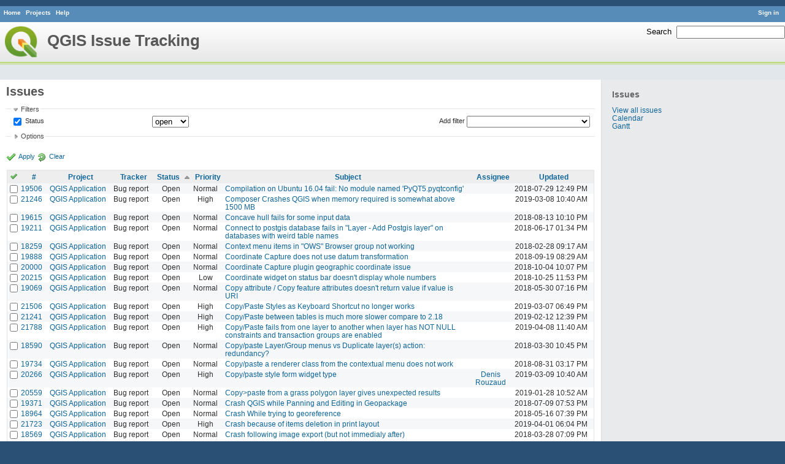

--- FILE ---
content_type: text/html; charset=utf-8
request_url: https://issues.qgis.org/issues?page=6&per_page=25&sort=status%2Ctracker%2Csubject
body_size: 9199
content:
<!DOCTYPE html>
<html lang="en">
<head>
<meta charset="utf-8" />
<title>Issues - QGIS Issue Tracking</title>
<meta name="description" content="Redmine" />
<meta name="keywords" content="issue,bug,tracker" />
<meta content="authenticity_token" name="csrf-param" />
<meta content="C7zBxeHG6t92UzVxL46GOvQGIWabjVCBv9AmjJLtIPw=" name="csrf-token" />
<link rel='shortcut icon' href='/favicon.ico' />
<link href="/stylesheets/jquery/jquery-ui-1.11.0.css" media="all" rel="stylesheet" />
<link href="/themes/qgis/stylesheets/application.css" media="all" rel="stylesheet" />

<script src="/javascripts/jquery-1.11.1-ui-1.11.0-ujs-3.1.1.js"></script>
<script src="/javascripts/application.js"></script>
<script>
//<![CDATA[
$(window).load(function(){ warnLeavingUnsaved('The current page contains unsaved text that will be lost if you leave this page.'); });
//]]>
</script>


<!-- page specific tags -->
<script src="/javascripts/datepicker.js"></script><script>
//<![CDATA[
var datepickerOptions={dateFormat: 'yy-mm-dd', firstDay: 0, showOn: 'button', buttonImageOnly: true, buttonImage: '/images/calendar.png', showButtonPanel: true, showWeek: true, showOtherMonths: true, selectOtherMonths: true, changeMonth: true, changeYear: true, beforeShow: beforeShowDatePicker};
//]]>
</script><script src="/javascripts/select_list_move.js"></script>
    <link href="https://issues.qgis.org/issues.atom" rel="alternate" title="Issues" type="application/atom+xml" />
    <link href="https://issues.qgis.org/issues/changes.atom" rel="alternate" title="Details of all changes" type="application/atom+xml" />
<script src="/javascripts/context_menu.js"></script><link href="/stylesheets/context_menu.css" media="screen" rel="stylesheet" /></head>
<body class="theme-Qgis controller-issues action-index">
<div id="wrapper">
<div id="wrapper2">
<div id="wrapper3">
<div id="top-menu">
    <div id="account">
        <ul><li><a class="login" href="/login">Sign in</a></li></ul>    </div>
    
    <ul><li><a class="home" href="/">Home</a></li>
<li><a class="projects" href="/projects">Projects</a></li>
<li><a class="help" href="http://www.redmine.org/guide">Help</a></li></ul></div>

<div id="header">
    <div id="quick-search">
        <form accept-charset="UTF-8" action="/search" method="get"><div style="display:none"><input name="utf8" type="hidden" value="&#x2713;" /></div>
        <input name="issues" type="hidden" value="1" />
        <label for='q'>
          <a accesskey="4" href="/search">Search</a>:
        </label>
        <input accesskey="f" class="small" id="q" name="q" size="20" type="text" />
</form>        
    </div>

    <h1>QGIS Issue Tracking</h1>

</div>

<div id="main" class="">
    <div id="sidebar">
            <h3>Issues</h3>

<ul>
<li><a href="/issues?set_filter=1">View all issues</a></li>

<li><a href="/issues/calendar">Calendar</a></li>
<li><a href="/issues/gantt">Gantt</a></li>
</ul>








        
    </div>

    <div id="content">
        
        <div class="contextual">
</div>

<h2>Issues</h2>

<form accept-charset="UTF-8" action="/issues" id="query_form" method="get"><div style="display:none"><input name="utf8" type="hidden" value="&#x2713;" /></div>
  <div id="query_form_with_buttons" class="hide-when-print">
    <input id="set_filter" name="set_filter" type="hidden" value="1" />
    <div id="query_form_content">
    <fieldset id="filters" class="collapsible ">
      <legend onclick="toggleFieldset(this);">Filters</legend>
      <div style="">
        <script>
//<![CDATA[

var operatorLabels = {"=":"is","!":"is not","o":"open","c":"closed","!*":"none","*":"any","\u003e=":"\u003e=","\u003c=":"\u003c=","\u003e\u003c":"between","\u003ct+":"in less than","\u003et+":"in more than","\u003e\u003ct+":"in the next","t+":"in","t":"today","ld":"yesterday","w":"this week","lw":"last week","l2w":"last 2 weeks","m":"this month","lm":"last month","y":"this year","\u003et-":"less than days ago","\u003ct-":"more than days ago","\u003e\u003ct-":"in the past","t-":"days ago","~":"contains","!~":"doesn't contain","=p":"any issues in project","=!p":"any issues not in project","!p":"no issues in project"};
var operatorByType = {"list":["=","!"],"list_status":["o","=","!","c","*"],"list_optional":["=","!","!*","*"],"list_subprojects":["*","!*","="],"date":["=","\u003e=","\u003c=","\u003e\u003c","\u003ct+","\u003et+","\u003e\u003ct+","t+","t","ld","w","lw","l2w","m","lm","y","\u003et-","\u003ct-","\u003e\u003ct-","t-","!*","*"],"date_past":["=","\u003e=","\u003c=","\u003e\u003c","\u003et-","\u003ct-","\u003e\u003ct-","t-","t","ld","w","lw","l2w","m","lm","y","!*","*"],"string":["=","~","!","!~","!*","*"],"text":["~","!~","!*","*"],"integer":["=","\u003e=","\u003c=","\u003e\u003c","!*","*"],"float":["=","\u003e=","\u003c=","\u003e\u003c","!*","*"],"relation":["=","=p","=!p","!p","!*","*"]};
var availableFilters = {"status_id":{"type":"list_status","name":"Status","values":[["Open","1"],["In Progress","2"],["Resolved","3"],["Feedback","4"],["Closed","5"],["Rejected","6"],["Reopened","13"],["Fixed for bounty","8"],["Bounty paid","11"]]},"project_id":{"type":"list","name":"Project","values":[["QGIS","16"],["-- PSC","92"],["-- QGIS Application","17"],["-- QGIS Plugin Site","5"],["-- QGIS Redmine (QGIS bug tracker)","18"]]},"tracker_id":{"type":"list","name":"Tracker","values":[["Bug report","1"],["Feature request","2"],["Support","3"]]},"priority_id":{"type":"list","name":"Priority","values":[["Low","3"],["Normal","4"],["High","5"],["Severe\/Regression","10"]]},"author_id":{"type":"list","name":"Author","values":[["Alberto Grava","10200"],["Alessandro Pasotti","15"],["Alex Mandel","4"],["Alexander Bruy","173"],["Alexandre Neto","1632"],["alicebtoklas -","465"],["Alister Hood","452"],["alobo -","236"],["Alvaro Huarte","2001"],["andre mano","655"],["Andrea Aime","1377"],["Andrea Giudiceandrea","6992"],["Andreas Neumann","26"],["andskog -","746"],["Anita Graser","17"],["aperi2007 -","561"],["Aren Cambre","70"],["arkygeek -","388"],["Arnaud Morvan","2246"],["artfwo -","435"],["Arunmozhi P","1004"],["balazovic-mailbox-sk -","37"],["barryrowlingson -","389"],["bderstine -","511"],["belg4mit -","493"],["Benoit de Cabissole","739"],["Bernhard Ströbl","331"],["Bill Clay","905"],["bjpfei -","373"],["Borys Jurgiel","89"],["Brendan Morley -","33"],["browlingson -","295"],["cdavila -","305"],["cdavilam -","132"],["cfarmer -","319"],["cgs_bob -","299"],["cgsbob -","335"],["Chris Crook","607"],["cmoe -","411"],["craigleat -","393"],["creeping -","147"],["dassouki -","539"],["David A- Riggs -","316"],["David Signer","6478"],["Denis Rouzaud","1031"],["dmartella -","584"],["doktoreas -","40"],["Donkagen2 -","458"],["dr -","336"],["elcuco -","797"],["Emilio Loi","1653"],["epifanio -","503"],["ersts-amnh-org -","228"],["Etienne Tourigny","1141"],["Even Rouault","356"],["Fernando Pacheco -","317"],["fhof -","657"],["Filipe Dias","1037"],["Frank Warmerdam -","109"],["Gary Sherman","13"],["Gavin Fleming","391"],["Gavin Macaulay -","28"],["gburns -","312"],["gcarrillo -","404"],["Gerhard Spieles","414"],["Giovanni Allegri","86"],["Giovanni Manghi","11"],["Giuseppe Sucameli","14"],["gjm -","67"],["Goyo D","22"],["hamish -","61"],["hamish_nospam-yahoo-com -","72"],["Harrissou Santanna","2494"],["hartmut-tschauner-gmail-com -","190"],["holl-gdf-hannover-de -","78"],["Horst Düster","18"],["horst-duester -","108"],["Hugo Mercier","1265"],["Ilija Milicevic -","463"],["infobleep -","684"],["Ivan Mincik","323"],["jaadfoo -","258"],["jachym -","496"],["Jean-Roc Morreale","333"],["jekhor -","591"],["Jeremy Palmer","97"],["Jhelebrant -","633"],["joe larson","455"],["Johannes Kroeger","2009"],["John Tull","21"],["john-craddock-xitech-com-au -","197"],["Julien Cabieces","9877"],["Julien Malik","1187"],["Jürgen Fischer","35"],["kumba -","504"],["lami-faunalia-it -","100"],["Larry Shaffer","1030"],["Lene Fischer","1395"],["leo-lami -","54"],["leolami -","65"],["Lorenzo Masini","50"],["Loïc BARTOLETTI","1795"],["lroubeyrie -","449"],["Luca Casagrande","547"],["Luca Casagrande -","45"],["Luca Delucchi","19"],["luca-casagrande-gmail-com -","138"],["luca76 -","38"],["Luigi Pirelli","1821"],["Luiz Motta","16"],["Maciej Sieczka -","36"],["Magnus Homann","76"],["maiellaro-itc-cnr-it -","203"],["Marco Bernasocchi","8"],["Marco Hugentobler","42"],["Marco Lechner","454"],["maris-gis-gmail-com -","152"],["marisn -","119"],["Markus Neteler","66"],["Martin Dobias","24"],["Mateusz Loskot -","32"],["Mathieu Pellerin - nIRV","652"],["matteo ghetta","1729"],["matter -","300"],["Matthias Kuhn","1246"],["Maxim Dubinin","337"],["Mayeul Kauffmann","25"],["mesajs -","321"],["Micha Silver","354"],["Michael Douchin","6"],["Mike Taves","60"],["Mikhail Tchernychev","2041"],["Milena Nowotarska","118"],["mlennert -","87"],["mmassing -","307"],["morgan -","382"],["Médéric RIBREUX","415"],["Nathan Woodrow","5"],["neteler-itc-it -","34"],["nikos -","242"],["Nyall Dawson","1598"],["Otto Dassau","255"],["pablotcarreira -","610"],["Paolo Cavallini","10"],["pascal-ferrand-tiscali-fr -","129"],["Patrice Vetsel -","573"],["Paul Blottiere","4831"],["paull -","371"],["pcreso-pcreso-com -","83"],["perrygeo -","157"],["Peter Petrik","3830"],["peterk -","536"],["pinux -","604"],["Pirmin Kalberer","3"],["pls -","361"],["QGIS Translation Team","1269"],["Radek Pasiok","1499"],["Radim Blazek","48"],["Rashad Kanavath","1937"],["Raymond Nijssen","1460"],["Redmine Admin","1"],["Regis Haubourg","989"],["René-Luc ReLuc","1147"],["rhys-stewart-gmail-com -","174"],["Ricardo Silva","12"],["Richard Duivenvoorde","353"],["rpeskin -","397"],["Saber Razmjooei","806"],["salvatore fiandaca","3580"],["Salvatore Larosa","1111"],["Sandro Furieri","593"],["Sandro Mani","3268"],["Sandro Santilli","453"],["ScottParker -","622"],["Sebastian Dietrich","2488"],["Sergey  Yakushev","737"],["Sfkeller -","612"],["shader -","358"],["silfreed-silfreed-net -","297"],["sowelu -","525"],["springmeyer -","62"],["stefano campus","982"],["stephan-holl-intevation-de -","96"],["Steven Bell -","47"],["Steven Mizuno","325"],["str238 -","376"],["Stéphane Brunner","1880"],["Tamas Szekeres","1161"],["Thaddeus -","709"],["Till Adams","969"],["Tim Sutton","7"],["timmie -","403"],["Tobias Wendorff","4282"],["Tom Kralidis","177"],["torstenosgeo -","562"],["venturato-faunalia-it -","94"],["Victor Olaya","1163"],["Viktor Sklencar","7360"],["vinayan Parameswaran","1582"],["vince -","461"],["Vincent Mora","1859"],["Vincent Picavet","23"],["Volker Fröhlich","110"],["vrgsmm01 -","592"],["werchowyna-epf-pl -","57"],["Werner Macho","9"],["William Kyngesburye","167"],["wolfgang-qual-gmx-net -","142"],["Yves Jacolin","68"],["zachariahyoder -","420"],["zicke -","544"],["Éric Lemoine","6370"]]},"assigned_to_id":{"type":"list_optional","name":"Assignee","values":[["Alberto Grava","10200"],["Alessandro Pasotti","15"],["Alex Mandel","4"],["Alexander Bruy","173"],["Alexandre Neto","1632"],["alicebtoklas -","465"],["Alister Hood","452"],["alobo -","236"],["Alvaro Huarte","2001"],["andre mano","655"],["Andrea Aime","1377"],["Andrea Giudiceandrea","6992"],["Andreas Neumann","26"],["andskog -","746"],["Anita Graser","17"],["aperi2007 -","561"],["Aren Cambre","70"],["arkygeek -","388"],["Arnaud Morvan","2246"],["artfwo -","435"],["Arunmozhi P","1004"],["balazovic-mailbox-sk -","37"],["barryrowlingson -","389"],["bderstine -","511"],["belg4mit -","493"],["Benoit de Cabissole","739"],["Bernhard Ströbl","331"],["Bill Clay","905"],["bjpfei -","373"],["Borys Jurgiel","89"],["Brendan Morley -","33"],["browlingson -","295"],["cdavila -","305"],["cdavilam -","132"],["cfarmer -","319"],["cgs_bob -","299"],["cgsbob -","335"],["Chris Crook","607"],["cmoe -","411"],["craigleat -","393"],["creeping -","147"],["dassouki -","539"],["David A- Riggs -","316"],["David Signer","6478"],["Denis Rouzaud","1031"],["dmartella -","584"],["doktoreas -","40"],["Donkagen2 -","458"],["dr -","336"],["elcuco -","797"],["Emilio Loi","1653"],["epifanio -","503"],["ersts-amnh-org -","228"],["Etienne Tourigny","1141"],["Even Rouault","356"],["Fernando Pacheco -","317"],["fhof -","657"],["Filipe Dias","1037"],["Frank Warmerdam -","109"],["Gary Sherman","13"],["Gavin Fleming","391"],["Gavin Macaulay -","28"],["gburns -","312"],["gcarrillo -","404"],["Gerhard Spieles","414"],["Giovanni Allegri","86"],["Giovanni Manghi","11"],["Giuseppe Sucameli","14"],["gjm -","67"],["Goyo D","22"],["hamish -","61"],["hamish_nospam-yahoo-com -","72"],["Harrissou Santanna","2494"],["hartmut-tschauner-gmail-com -","190"],["holl-gdf-hannover-de -","78"],["Horst Düster","18"],["horst-duester -","108"],["Hugo Mercier","1265"],["Ilija Milicevic -","463"],["infobleep -","684"],["Ivan Mincik","323"],["jaadfoo -","258"],["jachym -","496"],["Jean-Roc Morreale","333"],["jekhor -","591"],["Jeremy Palmer","97"],["Jhelebrant -","633"],["joe larson","455"],["Johannes Kroeger","2009"],["John Tull","21"],["john-craddock-xitech-com-au -","197"],["Julien Cabieces","9877"],["Julien Malik","1187"],["Jürgen Fischer","35"],["kumba -","504"],["lami-faunalia-it -","100"],["Larry Shaffer","1030"],["Lene Fischer","1395"],["leo-lami -","54"],["leolami -","65"],["Lorenzo Masini","50"],["Loïc BARTOLETTI","1795"],["lroubeyrie -","449"],["Luca Casagrande","547"],["Luca Casagrande -","45"],["Luca Delucchi","19"],["luca-casagrande-gmail-com -","138"],["luca76 -","38"],["Luigi Pirelli","1821"],["Luiz Motta","16"],["Maciej Sieczka -","36"],["Magnus Homann","76"],["maiellaro-itc-cnr-it -","203"],["Marco Bernasocchi","8"],["Marco Hugentobler","42"],["Marco Lechner","454"],["maris-gis-gmail-com -","152"],["marisn -","119"],["Markus Neteler","66"],["Martin Dobias","24"],["Mateusz Loskot -","32"],["Mathieu Pellerin - nIRV","652"],["matteo ghetta","1729"],["matter -","300"],["Matthias Kuhn","1246"],["Maxim Dubinin","337"],["Mayeul Kauffmann","25"],["mesajs -","321"],["Micha Silver","354"],["Michael Douchin","6"],["Mike Taves","60"],["Mikhail Tchernychev","2041"],["Milena Nowotarska","118"],["mlennert -","87"],["mmassing -","307"],["morgan -","382"],["Médéric RIBREUX","415"],["Nathan Woodrow","5"],["neteler-itc-it -","34"],["nikos -","242"],["Nyall Dawson","1598"],["Otto Dassau","255"],["pablotcarreira -","610"],["Paolo Cavallini","10"],["pascal-ferrand-tiscali-fr -","129"],["Patrice Vetsel -","573"],["Paul Blottiere","4831"],["paull -","371"],["pcreso-pcreso-com -","83"],["perrygeo -","157"],["Peter Petrik","3830"],["peterk -","536"],["pinux -","604"],["Pirmin Kalberer","3"],["pls -","361"],["QGIS Translation Team","1269"],["Radek Pasiok","1499"],["Radim Blazek","48"],["Rashad Kanavath","1937"],["Raymond Nijssen","1460"],["Redmine Admin","1"],["Regis Haubourg","989"],["René-Luc ReLuc","1147"],["rhys-stewart-gmail-com -","174"],["Ricardo Silva","12"],["Richard Duivenvoorde","353"],["rpeskin -","397"],["Saber Razmjooei","806"],["salvatore fiandaca","3580"],["Salvatore Larosa","1111"],["Sandro Furieri","593"],["Sandro Mani","3268"],["Sandro Santilli","453"],["ScottParker -","622"],["Sebastian Dietrich","2488"],["Sergey  Yakushev","737"],["Sfkeller -","612"],["shader -","358"],["silfreed-silfreed-net -","297"],["sowelu -","525"],["springmeyer -","62"],["stefano campus","982"],["stephan-holl-intevation-de -","96"],["Steven Bell -","47"],["Steven Mizuno","325"],["str238 -","376"],["Stéphane Brunner","1880"],["Tamas Szekeres","1161"],["Thaddeus -","709"],["Till Adams","969"],["Tim Sutton","7"],["timmie -","403"],["Tobias Wendorff","4282"],["Tom Kralidis","177"],["torstenosgeo -","562"],["venturato-faunalia-it -","94"],["Victor Olaya","1163"],["Viktor Sklencar","7360"],["vinayan Parameswaran","1582"],["vince -","461"],["Vincent Mora","1859"],["Vincent Picavet","23"],["Volker Fröhlich","110"],["vrgsmm01 -","592"],["werchowyna-epf-pl -","57"],["Werner Macho","9"],["William Kyngesburye","167"],["wolfgang-qual-gmx-net -","142"],["Yves Jacolin","68"],["zachariahyoder -","420"],["zicke -","544"],["Éric Lemoine","6370"]]},"member_of_group":{"type":"list_optional","name":"Assignee's group","values":[["QGIS Reporters","847"],["QGIS Developers","845"],["QGIS Administrators","844"],["QGIS Testers","1197"]]},"assigned_to_role":{"type":"list_optional","name":"Assignee's role","values":[["Manager","3"],["Developer","4"],["Reporter","5"],["Tester","7"],["PSC","9"]]},"subject":{"type":"text","name":"Subject"},"description":{"type":"text","name":"Description"},"created_on":{"type":"date_past","name":"Created"},"updated_on":{"type":"date_past","name":"Updated"},"closed_on":{"type":"date_past","name":"Closed"},"start_date":{"type":"date","name":"Start date"},"due_date":{"type":"date","name":"Due date"},"estimated_hours":{"type":"float","name":"Estimated time"},"done_ratio":{"type":"integer","name":"% Done"},"cf_8":{"type":"list_optional","name":"Pull Request or Patch supplied","values":[["Yes","1"],["No","0"]]},"cf_11":{"type":"string","name":"Tag"},"relates":{"type":"relation","name":"Related to"},"duplicates":{"type":"relation","name":"Duplicates"},"duplicated":{"type":"relation","name":"Duplicated by"},"blocks":{"type":"relation","name":"Blocks"},"blocked":{"type":"relation","name":"Blocked by"},"precedes":{"type":"relation","name":"Precedes"},"follows":{"type":"relation","name":"Follows"},"copied_to":{"type":"relation","name":"Copied to"},"copied_from":{"type":"relation","name":"Copied from"}};
var labelDayPlural = "days";
var allProjects = [["QGIS","16"],["-- PSC","92"],["-- QGIS Application","17"],["-- QGIS Plugin Site","5"],["-- QGIS Redmine (QGIS bug tracker)","18"]];
$(document).ready(function(){
  initFilters();
  addFilter("status_id", "o", [""]);
});

//]]>
</script>
<table style="width:100%">
<tr>
<td>
<table id="filters-table">
</table>
</td>
<td class="add-filter">
<label for="add_filter_select">Add filter</label>
<select id="add_filter_select"><option value="">&nbsp;</option>
<option value="status_id">Status</option>
<option value="project_id">Project</option>
<option value="tracker_id">Tracker</option>
<option value="priority_id">Priority</option>
<option value="author_id">Author</option>
<option value="assigned_to_id">Assignee</option>
<option value="member_of_group">Assignee&#39;s group</option>
<option value="assigned_to_role">Assignee&#39;s role</option>
<option value="subject">Subject</option>
<option value="description">Description</option>
<option value="created_on">Created</option>
<option value="updated_on">Updated</option>
<option value="closed_on">Closed</option>
<option value="start_date">Start date</option>
<option value="due_date">Due date</option>
<option value="estimated_hours">Estimated time</option>
<option value="done_ratio">% Done</option>
<option value="cf_8">Pull Request or Patch supplied</option>
<option value="cf_11">Tag</option>
<option value="relates">Related to</option>
<option value="duplicates">Duplicates</option>
<option value="duplicated">Duplicated by</option>
<option value="blocks">Blocks</option>
<option value="blocked">Blocked by</option>
<option value="precedes">Precedes</option>
<option value="follows">Follows</option>
<option value="copied_to">Copied to</option>
<option value="copied_from">Copied from</option></select>
</td>
</tr>
</table>
<input id="f_" name="f[]" type="hidden" value="" />

      </div>
    </fieldset>
    <fieldset class="collapsible collapsed">
      <legend onclick="toggleFieldset(this);">Options</legend>
      <div style="display: none;">
        <table>
          <tr>
            <td>Columns</td>
            <td><table class="query-columns">
  <tr>
    <td style="padding-left:0">
      <label for="available_columns">Available Columns</label>
      <br />
      <select id="available_columns" multiple="multiple" name="available_columns[]" ondblclick="moveOptions(this.form.available_columns, this.form.selected_columns);" size="10" style="width:150px"><option value="parent">Parent task</option>
<option value="author">Author</option>
<option value="category">Category</option>
<option value="fixed_version">Target version</option>
<option value="start_date">Start date</option>
<option value="due_date">Due date</option>
<option value="estimated_hours">Estimated time</option>
<option value="spent_hours">Spent time</option>
<option value="done_ratio">% Done</option>
<option value="created_on">Created</option>
<option value="closed_on">Closed</option>
<option value="relations">Related issues</option>
<option value="cf_8">Pull Request or Patch supplied</option>
<option value="cf_10">Crashes QGIS or corrupts data</option>
<option value="cf_13">Regression?</option>
<option value="cf_3">OS version</option>
<option value="cf_5">Resolution</option>
<option value="cf_14">Easy fix?</option>
<option value="cf_2">Operating System</option>
<option value="cf_9">Affected QGIS version</option>
<option value="cf_4">Status info</option>
<option value="cf_1">Must fix</option>
<option value="cf_16">Copied to github as #</option>
<option value="cf_11">Tag</option></select>
    </td>
    <td class="buttons">
      <input type="button" value="&#8594;"
       onclick="moveOptions(this.form.available_columns, this.form.selected_columns);" /><br />
      <input type="button" value="&#8592;"
       onclick="moveOptions(this.form.selected_columns, this.form.available_columns);" />
    </td>
    <td>
      <label for="selected_columns">Selected Columns</label>
      <br />
      <select id="selected_columns" multiple="multiple" name="c[]" ondblclick="moveOptions(this.form.selected_columns, this.form.available_columns);" size="10" style="width:150px"><option value="project">Project</option>
<option value="tracker">Tracker</option>
<option value="status">Status</option>
<option value="priority">Priority</option>
<option value="subject">Subject</option>
<option value="assigned_to">Assignee</option>
<option value="updated_on">Updated</option></select>
    </td>
    <td class="buttons">
      <input type="button" value="&#8648;" onclick="moveOptionTop(this.form.selected_columns);" /><br />
      <input type="button" value="&#8593;" onclick="moveOptionUp(this.form.selected_columns);" /><br />
      <input type="button" value="&#8595;" onclick="moveOptionDown(this.form.selected_columns);" /><br />
      <input type="button" value="&#8650;" onclick="moveOptionBottom(this.form.selected_columns);" />
    </td>
  </tr>
</table>

</td>
          </tr>
          <tr>
            <td><label for='group_by'>Group results by</label></td>
            <td><select id="group_by" name="group_by"><option value="">&nbsp;</option>
<option value="project">Project</option>
<option value="tracker">Tracker</option>
<option value="status">Status</option>
<option value="priority">Priority</option>
<option value="author">Author</option>
<option value="assigned_to">Assignee</option>
<option value="category">Category</option>
<option value="fixed_version">Target version</option>
<option value="done_ratio">% Done</option>
<option value="cf_8">Pull Request or Patch supplied</option>
<option value="cf_10">Crashes QGIS or corrupts data</option>
<option value="cf_13">Regression?</option>
<option value="cf_5">Resolution</option>
<option value="cf_14">Easy fix?</option>
<option value="cf_9">Affected QGIS version</option></select></td>
          </tr>
          <tr>
            <td>Show</td>
            <td><label class="inline"><input name="c[]" type="checkbox" value="description" /> Description</label></td>
          </tr>
        </table>
      </div>
    </fieldset>
    </div>
    <p class="buttons">
    <a class="icon icon-checked" href="#" onclick="submit_query_form(&quot;query_form&quot;); return false;">Apply</a>
    <a class="icon icon-reload" href="/issues?set_filter=1">Clear</a>
    </p>
  </div>
</form>

<form accept-charset="UTF-8" action="/issues" method="post"><div style="display:none"><input name="utf8" type="hidden" value="&#x2713;" /><input name="authenticity_token" type="hidden" value="C7zBxeHG6t92UzVxL46GOvQGIWabjVCBv9AmjJLtIPw=" /></div><input name="back_url" type="hidden" value="/issues?page=6&amp;per_page=25&amp;sort=status%2Ctracker%2Csubject" />
<div class="autoscroll">
<table class="list issues">
  <thead>
    <tr>
      <th class="checkbox hide-when-print">
        <a href="/issues" onclick="toggleIssuesSelection(this); return false;" title="Check all/Uncheck all"><img alt="Toggle check" src="/images/toggle_check.png" /></a>
      </th>
        <th title="Sort by &quot;#&quot;"><a href="/issues?page=6&amp;per_page=25&amp;sort=id%3Adesc%2Cstatus%2Ctracker">#</a></th>
        <th title="Sort by &quot;Project&quot;"><a href="/issues?page=6&amp;per_page=25&amp;sort=project%2Cstatus%2Ctracker">Project</a></th>
        <th title="Sort by &quot;Tracker&quot;"><a href="/issues?page=6&amp;per_page=25&amp;sort=tracker%2Cstatus%2Csubject">Tracker</a></th>
        <th title="Sort by &quot;Status&quot;"><a class="sort asc" href="/issues?page=6&amp;per_page=25&amp;sort=status%3Adesc%2Ctracker%2Csubject">Status</a></th>
        <th title="Sort by &quot;Priority&quot;"><a href="/issues?page=6&amp;per_page=25&amp;sort=priority%3Adesc%2Cstatus%2Ctracker">Priority</a></th>
        <th title="Sort by &quot;Subject&quot;"><a href="/issues?page=6&amp;per_page=25&amp;sort=subject%2Cstatus%2Ctracker">Subject</a></th>
        <th title="Sort by &quot;Assignee&quot;"><a href="/issues?page=6&amp;per_page=25&amp;sort=assigned_to%2Cstatus%2Ctracker">Assignee</a></th>
        <th title="Sort by &quot;Updated&quot;"><a href="/issues?page=6&amp;per_page=25&amp;sort=updated_on%3Adesc%2Cstatus%2Ctracker">Updated</a></th>
    </tr>
  </thead>
  <tbody>
  <tr id="issue-19506" class="hascontextmenu odd issue tracker-1 status-1 priority-4 priority- ">
    <td class="checkbox hide-when-print"><input name="ids[]" type="checkbox" value="19506" /></td>
    <td class="id"><a href="/issues/19506">19506</a></td><td class="project"><a href="/projects/qgis">QGIS Application</a></td><td class="tracker">Bug report</td><td class="status">Open</td><td class="priority">Normal</td><td class="subject"><a href="/issues/19506">Compilation on Ubuntu 16.04 fail: No module named &#39;PyQT5.pyqtconfig&#39;</a></td><td class="assigned_to"></td><td class="updated_on">2018-07-29 12:49 PM</td>
  </tr>
  <tr id="issue-21246" class="hascontextmenu even issue tracker-1 status-1 priority-5 priority- ">
    <td class="checkbox hide-when-print"><input name="ids[]" type="checkbox" value="21246" /></td>
    <td class="id"><a href="/issues/21246">21246</a></td><td class="project"><a href="/projects/qgis">QGIS Application</a></td><td class="tracker">Bug report</td><td class="status">Open</td><td class="priority">High</td><td class="subject"><a href="/issues/21246">Composer Crashes QGIS when memory required is somewhat above 1500 MB</a></td><td class="assigned_to"></td><td class="updated_on">2019-03-08 10:40 AM</td>
  </tr>
  <tr id="issue-19615" class="hascontextmenu odd issue tracker-1 status-1 priority-4 priority- ">
    <td class="checkbox hide-when-print"><input name="ids[]" type="checkbox" value="19615" /></td>
    <td class="id"><a href="/issues/19615">19615</a></td><td class="project"><a href="/projects/qgis">QGIS Application</a></td><td class="tracker">Bug report</td><td class="status">Open</td><td class="priority">Normal</td><td class="subject"><a href="/issues/19615">Concave hull fails for some input data</a></td><td class="assigned_to"></td><td class="updated_on">2018-08-13 10:10 PM</td>
  </tr>
  <tr id="issue-19211" class="hascontextmenu even issue tracker-1 status-1 priority-4 priority- ">
    <td class="checkbox hide-when-print"><input name="ids[]" type="checkbox" value="19211" /></td>
    <td class="id"><a href="/issues/19211">19211</a></td><td class="project"><a href="/projects/qgis">QGIS Application</a></td><td class="tracker">Bug report</td><td class="status">Open</td><td class="priority">Normal</td><td class="subject"><a href="/issues/19211">Connect to postgis database fails in &quot;Layer - Add Postgis layer&quot; on databases with weird table names</a></td><td class="assigned_to"></td><td class="updated_on">2018-06-17 01:34 PM</td>
  </tr>
  <tr id="issue-18259" class="hascontextmenu odd issue tracker-1 status-1 priority-4 priority- ">
    <td class="checkbox hide-when-print"><input name="ids[]" type="checkbox" value="18259" /></td>
    <td class="id"><a href="/issues/18259">18259</a></td><td class="project"><a href="/projects/qgis">QGIS Application</a></td><td class="tracker">Bug report</td><td class="status">Open</td><td class="priority">Normal</td><td class="subject"><a href="/issues/18259">Context menu items in &quot;OWS&quot; Browser group not working</a></td><td class="assigned_to"></td><td class="updated_on">2018-02-28 09:17 AM</td>
  </tr>
  <tr id="issue-19888" class="hascontextmenu even issue tracker-1 status-1 priority-4 priority- ">
    <td class="checkbox hide-when-print"><input name="ids[]" type="checkbox" value="19888" /></td>
    <td class="id"><a href="/issues/19888">19888</a></td><td class="project"><a href="/projects/qgis">QGIS Application</a></td><td class="tracker">Bug report</td><td class="status">Open</td><td class="priority">Normal</td><td class="subject"><a href="/issues/19888">Coordinate Capture does not use datum transformation</a></td><td class="assigned_to"></td><td class="updated_on">2018-09-19 08:29 AM</td>
  </tr>
  <tr id="issue-20000" class="hascontextmenu odd issue tracker-1 status-1 priority-4 priority- ">
    <td class="checkbox hide-when-print"><input name="ids[]" type="checkbox" value="20000" /></td>
    <td class="id"><a href="/issues/20000">20000</a></td><td class="project"><a href="/projects/qgis">QGIS Application</a></td><td class="tracker">Bug report</td><td class="status">Open</td><td class="priority">Normal</td><td class="subject"><a href="/issues/20000">Coordinate Capture plugin geographic coordinate issue</a></td><td class="assigned_to"></td><td class="updated_on">2018-10-04 10:07 PM</td>
  </tr>
  <tr id="issue-20215" class="hascontextmenu even issue tracker-1 status-1 priority-3 priority- ">
    <td class="checkbox hide-when-print"><input name="ids[]" type="checkbox" value="20215" /></td>
    <td class="id"><a href="/issues/20215">20215</a></td><td class="project"><a href="/projects/qgis">QGIS Application</a></td><td class="tracker">Bug report</td><td class="status">Open</td><td class="priority">Low</td><td class="subject"><a href="/issues/20215">Coordinate widget on status bar doesn&#39;t display whole numbers</a></td><td class="assigned_to"></td><td class="updated_on">2018-10-25 11:53 PM</td>
  </tr>
  <tr id="issue-19069" class="hascontextmenu odd issue tracker-1 status-1 priority-4 priority- ">
    <td class="checkbox hide-when-print"><input name="ids[]" type="checkbox" value="19069" /></td>
    <td class="id"><a href="/issues/19069">19069</a></td><td class="project"><a href="/projects/qgis">QGIS Application</a></td><td class="tracker">Bug report</td><td class="status">Open</td><td class="priority">Normal</td><td class="subject"><a href="/issues/19069">Copy attribute / Copy feature attributes doesn&#39;t return value if value is URI</a></td><td class="assigned_to"></td><td class="updated_on">2018-05-30 07:16 PM</td>
  </tr>
  <tr id="issue-21506" class="hascontextmenu even issue tracker-1 status-1 priority-5 priority- ">
    <td class="checkbox hide-when-print"><input name="ids[]" type="checkbox" value="21506" /></td>
    <td class="id"><a href="/issues/21506">21506</a></td><td class="project"><a href="/projects/qgis">QGIS Application</a></td><td class="tracker">Bug report</td><td class="status">Open</td><td class="priority">High</td><td class="subject"><a href="/issues/21506">Copy/Paste Styles as Keyboard Shortcut no longer works</a></td><td class="assigned_to"></td><td class="updated_on">2019-03-07 06:49 PM</td>
  </tr>
  <tr id="issue-21241" class="hascontextmenu odd issue tracker-1 status-1 priority-5 priority- ">
    <td class="checkbox hide-when-print"><input name="ids[]" type="checkbox" value="21241" /></td>
    <td class="id"><a href="/issues/21241">21241</a></td><td class="project"><a href="/projects/qgis">QGIS Application</a></td><td class="tracker">Bug report</td><td class="status">Open</td><td class="priority">High</td><td class="subject"><a href="/issues/21241">Copy/Paste between tables is much more slower compare to 2.18</a></td><td class="assigned_to"></td><td class="updated_on">2019-02-12 12:39 PM</td>
  </tr>
  <tr id="issue-21788" class="hascontextmenu even issue tracker-1 status-1 priority-5 priority- ">
    <td class="checkbox hide-when-print"><input name="ids[]" type="checkbox" value="21788" /></td>
    <td class="id"><a href="/issues/21788">21788</a></td><td class="project"><a href="/projects/qgis">QGIS Application</a></td><td class="tracker">Bug report</td><td class="status">Open</td><td class="priority">High</td><td class="subject"><a href="/issues/21788">Copy/Paste fails from one layer to another when layer has NOT NULL constraints and transaction groups are enabled</a></td><td class="assigned_to"></td><td class="updated_on">2019-04-08 11:40 AM</td>
  </tr>
  <tr id="issue-18590" class="hascontextmenu odd issue tracker-1 status-1 priority-4 priority- ">
    <td class="checkbox hide-when-print"><input name="ids[]" type="checkbox" value="18590" /></td>
    <td class="id"><a href="/issues/18590">18590</a></td><td class="project"><a href="/projects/qgis">QGIS Application</a></td><td class="tracker">Bug report</td><td class="status">Open</td><td class="priority">Normal</td><td class="subject"><a href="/issues/18590">Copy/paste Layer/Group menus vs Duplicate layer(s) action: redundancy?</a></td><td class="assigned_to"></td><td class="updated_on">2018-03-30 10:45 PM</td>
  </tr>
  <tr id="issue-19734" class="hascontextmenu even issue tracker-1 status-1 priority-4 priority- ">
    <td class="checkbox hide-when-print"><input name="ids[]" type="checkbox" value="19734" /></td>
    <td class="id"><a href="/issues/19734">19734</a></td><td class="project"><a href="/projects/qgis">QGIS Application</a></td><td class="tracker">Bug report</td><td class="status">Open</td><td class="priority">Normal</td><td class="subject"><a href="/issues/19734">Copy/paste a renderer class from the contextual menu does not work</a></td><td class="assigned_to"></td><td class="updated_on">2018-08-31 03:17 PM</td>
  </tr>
  <tr id="issue-20266" class="hascontextmenu odd issue tracker-1 status-1 priority-5 priority- ">
    <td class="checkbox hide-when-print"><input name="ids[]" type="checkbox" value="20266" /></td>
    <td class="id"><a href="/issues/20266">20266</a></td><td class="project"><a href="/projects/qgis">QGIS Application</a></td><td class="tracker">Bug report</td><td class="status">Open</td><td class="priority">High</td><td class="subject"><a href="/issues/20266">Copy/paste style form widget type</a></td><td class="assigned_to"><a class="user active" href="/users/1031">Denis Rouzaud</a></td><td class="updated_on">2019-03-09 10:40 AM</td>
  </tr>
  <tr id="issue-20559" class="hascontextmenu even issue tracker-1 status-1 priority-4 priority- ">
    <td class="checkbox hide-when-print"><input name="ids[]" type="checkbox" value="20559" /></td>
    <td class="id"><a href="/issues/20559">20559</a></td><td class="project"><a href="/projects/qgis">QGIS Application</a></td><td class="tracker">Bug report</td><td class="status">Open</td><td class="priority">Normal</td><td class="subject"><a href="/issues/20559">Copy&gt;paste  from a grass polygon layer gives unexpected results</a></td><td class="assigned_to"></td><td class="updated_on">2019-01-28 10:52 AM</td>
  </tr>
  <tr id="issue-19371" class="hascontextmenu odd issue tracker-1 status-1 priority-4 priority- ">
    <td class="checkbox hide-when-print"><input name="ids[]" type="checkbox" value="19371" /></td>
    <td class="id"><a href="/issues/19371">19371</a></td><td class="project"><a href="/projects/qgis">QGIS Application</a></td><td class="tracker">Bug report</td><td class="status">Open</td><td class="priority">Normal</td><td class="subject"><a href="/issues/19371">Crash QGIS while Panning and Editing in Geopackage</a></td><td class="assigned_to"></td><td class="updated_on">2018-07-09 07:53 PM</td>
  </tr>
  <tr id="issue-18964" class="hascontextmenu even issue tracker-1 status-1 priority-4 priority- ">
    <td class="checkbox hide-when-print"><input name="ids[]" type="checkbox" value="18964" /></td>
    <td class="id"><a href="/issues/18964">18964</a></td><td class="project"><a href="/projects/qgis">QGIS Application</a></td><td class="tracker">Bug report</td><td class="status">Open</td><td class="priority">Normal</td><td class="subject"><a href="/issues/18964">Crash While trying to georeference</a></td><td class="assigned_to"></td><td class="updated_on">2018-05-16 07:39 PM</td>
  </tr>
  <tr id="issue-21723" class="hascontextmenu odd issue tracker-1 status-1 priority-5 priority- ">
    <td class="checkbox hide-when-print"><input name="ids[]" type="checkbox" value="21723" /></td>
    <td class="id"><a href="/issues/21723">21723</a></td><td class="project"><a href="/projects/qgis">QGIS Application</a></td><td class="tracker">Bug report</td><td class="status">Open</td><td class="priority">High</td><td class="subject"><a href="/issues/21723">Crash because of items deletion in print layout</a></td><td class="assigned_to"></td><td class="updated_on">2019-04-01 06:04 PM</td>
  </tr>
  <tr id="issue-18569" class="hascontextmenu even issue tracker-1 status-1 priority-4 priority- ">
    <td class="checkbox hide-when-print"><input name="ids[]" type="checkbox" value="18569" /></td>
    <td class="id"><a href="/issues/18569">18569</a></td><td class="project"><a href="/projects/qgis">QGIS Application</a></td><td class="tracker">Bug report</td><td class="status">Open</td><td class="priority">Normal</td><td class="subject"><a href="/issues/18569">Crash following image export (but not immedialy after)</a></td><td class="assigned_to"></td><td class="updated_on">2018-03-28 07:09 PM</td>
  </tr>
  <tr id="issue-20337" class="hascontextmenu odd issue tracker-1 status-1 priority-5 priority- ">
    <td class="checkbox hide-when-print"><input name="ids[]" type="checkbox" value="20337" /></td>
    <td class="id"><a href="/issues/20337">20337</a></td><td class="project"><a href="/projects/qgis">QGIS Application</a></td><td class="tracker">Bug report</td><td class="status">Open</td><td class="priority">High</td><td class="subject"><a href="/issues/20337">Crash loading layer from DB2 spatial table</a></td><td class="assigned_to"><a class="user active" href="/users/3852">David Adler</a></td><td class="updated_on">2018-11-09 02:10 AM</td>
  </tr>
  <tr id="issue-21703" class="hascontextmenu even issue tracker-1 status-1 priority-5 priority- ">
    <td class="checkbox hide-when-print"><input name="ids[]" type="checkbox" value="21703" /></td>
    <td class="id"><a href="/issues/21703">21703</a></td><td class="project"><a href="/projects/qgis">QGIS Application</a></td><td class="tracker">Bug report</td><td class="status">Open</td><td class="priority">High</td><td class="subject"><a href="/issues/21703">Crash on QgsSymbolLayer call</a></td><td class="assigned_to"></td><td class="updated_on">2019-04-02 12:47 PM</td>
  </tr>
  <tr id="issue-17416" class="hascontextmenu odd issue tracker-1 status-1 priority-5 priority- ">
    <td class="checkbox hide-when-print"><input name="ids[]" type="checkbox" value="17416" /></td>
    <td class="id"><a href="/issues/17416">17416</a></td><td class="project"><a href="/projects/qgis">QGIS Application</a></td><td class="tracker">Bug report</td><td class="status">Open</td><td class="priority">High</td><td class="subject"><a href="/issues/17416">Crash on enabling 3D renderer for point layer</a></td><td class="assigned_to"><a class="user active" href="/users/24">Martin Dobias</a></td><td class="updated_on">2018-11-08 08:29 PM</td>
  </tr>
  <tr id="issue-21325" class="hascontextmenu even issue tracker-1 status-1 priority-5 priority- ">
    <td class="checkbox hide-when-print"><input name="ids[]" type="checkbox" value="21325" /></td>
    <td class="id"><a href="/issues/21325">21325</a></td><td class="project"><a href="/projects/qgis">QGIS Application</a></td><td class="tracker">Bug report</td><td class="status">Open</td><td class="priority">High</td><td class="subject"><a href="/issues/21325">Crash on exit with advanced digitizing active</a></td><td class="assigned_to"></td><td class="updated_on">2019-02-21 11:54 AM</td>
  </tr>
  <tr id="issue-21247" class="hascontextmenu odd issue tracker-1 status-1 priority-5 priority- ">
    <td class="checkbox hide-when-print"><input name="ids[]" type="checkbox" value="21247" /></td>
    <td class="id"><a href="/issues/21247">21247</a></td><td class="project"><a href="/projects/qgis">QGIS Application</a></td><td class="tracker">Bug report</td><td class="status">Open</td><td class="priority">High</td><td class="subject"><a href="/issues/21247">Crash on export in any format to Arch E 600 dpi when using a lyer with inverted polygons and shapeburst symbology</a></td><td class="assigned_to"></td><td class="updated_on">2019-03-23 04:10 PM</td>
  </tr>
  </tbody>
</table>
</div>
</form>
<p class="pagination"><a class="previous" href="/issues?page=5&amp;per_page=25&amp;sort=status%2Ctracker%2Csubject">« Previous</a> <a class="page" href="/issues?page=1&amp;per_page=25&amp;sort=status%2Ctracker%2Csubject">1</a> <span class="spacer">...</span> <a class="page" href="/issues?page=4&amp;per_page=25&amp;sort=status%2Ctracker%2Csubject">4</a> <a class="page" href="/issues?page=5&amp;per_page=25&amp;sort=status%2Ctracker%2Csubject">5</a> <span class="current page">6</span> <a class="page" href="/issues?page=7&amp;per_page=25&amp;sort=status%2Ctracker%2Csubject">7</a> <a class="page" href="/issues?page=8&amp;per_page=25&amp;sort=status%2Ctracker%2Csubject">8</a> <span class="spacer">...</span> <a class="page" href="/issues?page=127&amp;per_page=25&amp;sort=status%2Ctracker%2Csubject">127</a> <a class="next" href="/issues?page=7&amp;per_page=25&amp;sort=status%2Ctracker%2Csubject">Next »</a> <span class="items">(126-150/3169)</span> <span class="per-page">Per page: <span>25</span>, <a href="/issues?per_page=50&amp;sort=status%2Ctracker%2Csubject">50</a>, <a href="/issues?per_page=100&amp;sort=status%2Ctracker%2Csubject">100</a>, <a href="/issues?per_page=200&amp;sort=status%2Ctracker%2Csubject">200</a></span></p>

<p class="other-formats">Also available in:  <span><a class="atom" href="/issues.atom?per_page=25&amp;sort=status%2Ctracker%2Csubject" rel="nofollow">Atom</a></span>
  <span><a class="csv" href="/issues.csv?per_page=25&amp;sort=status%2Ctracker%2Csubject" onclick="showModal(&#39;csv-export-options&#39;, &#39;350px&#39;); return false;" rel="nofollow">CSV</a></span>
  <span><a class="pdf" href="/issues.pdf?per_page=25&amp;sort=status%2Ctracker%2Csubject" rel="nofollow">PDF</a></span>
</p>
<div id="csv-export-options" style="display:none;">
  <h3 class="title">CSV export options</h3>  
  <form accept-charset="UTF-8" action="/issues.csv?per_page=25&amp;sort=status%2Ctracker%2Csubject" id="csv-export-form" method="get"><div style="display:none"><input name="utf8" type="hidden" value="&#x2713;" /></div>
  <p>
    <label><input checked="checked" id="columns_" name="columns" type="radio" value="" /> Selected Columns</label><br />
    <label><input id="columns_all" name="columns" type="radio" value="all" /> All Columns</label>
  </p>
  <p>
    <label><input id="description" name="description" type="checkbox" value="1" /> Description</label>
  </p>
  <p class="buttons">
    <input onclick="hideModal(this);" type="submit" value="Export" />
    <input onclick="hideModal(this);" type="button" value="Cancel" />
  </p>
</form></div>





<script>
//<![CDATA[
contextMenuInit('/issues/context_menu')
//]]>
</script>

        
        <div style="clear:both;"></div>
    </div>
</div>
</div>

<div id="ajax-indicator" style="display:none;"><span>Loading...</span></div>
<div id="ajax-modal" style="display:none;"></div>

<div id="footer">
  <div class="bgl"><div class="bgr">
    Powered by <a href="http://www.redmine.org/">Redmine</a> &copy; 2006-2014 Jean-Philippe Lang
  </div></div>
</div>
</div>
</div>

<script defer src="https://static.cloudflareinsights.com/beacon.min.js/vcd15cbe7772f49c399c6a5babf22c1241717689176015" integrity="sha512-ZpsOmlRQV6y907TI0dKBHq9Md29nnaEIPlkf84rnaERnq6zvWvPUqr2ft8M1aS28oN72PdrCzSjY4U6VaAw1EQ==" data-cf-beacon='{"version":"2024.11.0","token":"ac8be2df3ab74d3aaa486243ef005a36","r":1,"server_timing":{"name":{"cfCacheStatus":true,"cfEdge":true,"cfExtPri":true,"cfL4":true,"cfOrigin":true,"cfSpeedBrain":true},"location_startswith":null}}' crossorigin="anonymous"></script>
</body>
</html>
